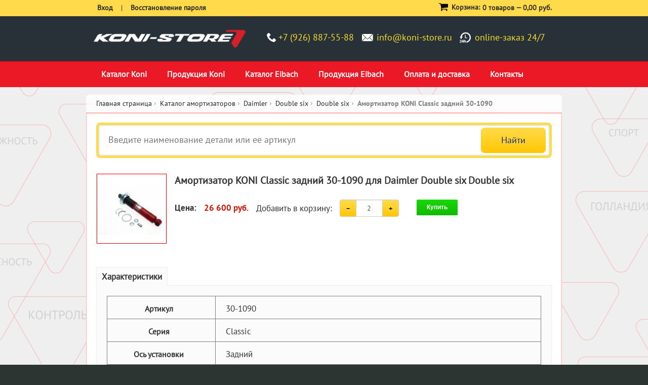

--- FILE ---
content_type: text/html; charset=UTF-8
request_url: https://www.koni-store.ru/daimler-double-six1/amortizator-koni-classic-30-1090.html
body_size: 10255
content:
<!DOCTYPE html PUBLIC "-//W3C//DTD XHTML 1.0 Strict//EN" "http://www.w3.org/TR/xhtml1/DTD/xhtml1-strict.dtd">
<html xmlns="http://www.w3.org/1999/xhtml" xml:lang="ru" lang="ru">
	<head>
		<title>Амортизатор KONI Classic задний 30-1090 | Амортизаторы Koni и пружины H&R | Россия – Официальный Каталог</title>
		<meta http-equiv="Content-Type" content="text/html; charset=UTF-8" />
<meta name="robots" content="index, follow" />
<meta name="keywords" content="Амортизатор KONI Classic задний 30-1090 для автомобилей Daimler Double six Daimler Sovereign Jaguar XJ Jaguar XJ-S" />
<meta name="description" content="купить Амортизатор KONI Classic задний 30-1090 для автомобилей Daimler Double six Daimler Sovereign Jaguar XJ Jaguar XJ-S с доставкой Москва, Россия, Казахстан, Белоруссия, Крым, страны СНГ" />
<link href="/bitrix/js/ui/design-tokens/dist/ui.design-tokens.min.css?168244937122029" type="text/css"  rel="stylesheet" />
<link href="/bitrix/js/ui/fonts/opensans/ui.font.opensans.min.css?16824493702320" type="text/css"  rel="stylesheet" />
<link href="/bitrix/js/main/popup/dist/main.popup.bundle.min.css?168244937425089" type="text/css"  rel="stylesheet" />
<link href="/bitrix/cache/css/s1/koni-store-adaptive/page_7397e6312c1f9bdf652842e07ed48880/page_7397e6312c1f9bdf652842e07ed48880_v1.css?16824505254111" type="text/css"  rel="stylesheet" />
<link href="/bitrix/cache/css/s1/koni-store-adaptive/template_ae6765ad368e9889b59a02da467d70f2/template_ae6765ad368e9889b59a02da467d70f2_v1.css?1682450458292099" type="text/css"  data-template-style="true" rel="stylesheet" />
<script type="text/javascript">if(!window.BX)window.BX={};if(!window.BX.message)window.BX.message=function(mess){if(typeof mess==='object'){for(let i in mess) {BX.message[i]=mess[i];} return true;}};</script>
<script type="text/javascript">(window.BX||top.BX).message({'JS_CORE_LOADING':'Загрузка...','JS_CORE_NO_DATA':'- Нет данных -','JS_CORE_WINDOW_CLOSE':'Закрыть','JS_CORE_WINDOW_EXPAND':'Развернуть','JS_CORE_WINDOW_NARROW':'Свернуть в окно','JS_CORE_WINDOW_SAVE':'Сохранить','JS_CORE_WINDOW_CANCEL':'Отменить','JS_CORE_WINDOW_CONTINUE':'Продолжить','JS_CORE_H':'ч','JS_CORE_M':'м','JS_CORE_S':'с','JSADM_AI_HIDE_EXTRA':'Скрыть лишние','JSADM_AI_ALL_NOTIF':'Показать все','JSADM_AUTH_REQ':'Требуется авторизация!','JS_CORE_WINDOW_AUTH':'Войти','JS_CORE_IMAGE_FULL':'Полный размер'});</script>

<script type="text/javascript" src="/bitrix/js/main/core/core.min.js?1682449374220477"></script>

<script>BX.setJSList(['/bitrix/js/main/core/core_ajax.js','/bitrix/js/main/core/core_promise.js','/bitrix/js/main/polyfill/promise/js/promise.js','/bitrix/js/main/loadext/loadext.js','/bitrix/js/main/loadext/extension.js','/bitrix/js/main/polyfill/promise/js/promise.js','/bitrix/js/main/polyfill/find/js/find.js','/bitrix/js/main/polyfill/includes/js/includes.js','/bitrix/js/main/polyfill/matches/js/matches.js','/bitrix/js/ui/polyfill/closest/js/closest.js','/bitrix/js/main/polyfill/fill/main.polyfill.fill.js','/bitrix/js/main/polyfill/find/js/find.js','/bitrix/js/main/polyfill/matches/js/matches.js','/bitrix/js/main/polyfill/core/dist/polyfill.bundle.js','/bitrix/js/main/core/core.js','/bitrix/js/main/polyfill/intersectionobserver/js/intersectionobserver.js','/bitrix/js/main/lazyload/dist/lazyload.bundle.js','/bitrix/js/main/polyfill/core/dist/polyfill.bundle.js','/bitrix/js/main/parambag/dist/parambag.bundle.js']);
</script>
<script type="text/javascript">(window.BX||top.BX).message({'pull_server_enabled':'N','pull_config_timestamp':'0','pull_guest_mode':'N','pull_guest_user_id':'0'});(window.BX||top.BX).message({'PULL_OLD_REVISION':'Для продолжения корректной работы с сайтом необходимо перезагрузить страницу.'});</script>
<script type="text/javascript">(window.BX||top.BX).message({'LANGUAGE_ID':'ru','FORMAT_DATE':'DD.MM.YYYY','FORMAT_DATETIME':'DD.MM.YYYY HH:MI:SS','COOKIE_PREFIX':'BITRIX_SM','SERVER_TZ_OFFSET':'10800','UTF_MODE':'Y','SITE_ID':'s1','SITE_DIR':'/','USER_ID':'','SERVER_TIME':'1768960828','USER_TZ_OFFSET':'0','USER_TZ_AUTO':'Y','bitrix_sessid':'bebdec3c61ff3b4d04d9fd97de322899'});</script>


<script type="text/javascript" src="/bitrix/js/pull/protobuf/protobuf.min.js?168244937076433"></script>
<script type="text/javascript" src="/bitrix/js/pull/protobuf/model.min.js?168244937014190"></script>
<script type="text/javascript" src="/bitrix/js/rest/client/rest.client.min.js?16824493709240"></script>
<script type="text/javascript" src="/bitrix/js/pull/client/pull.client.min.js?168244937048309"></script>
<script type="text/javascript" src="/bitrix/js/main/popup/dist/main.popup.bundle.min.js?168244937465492"></script>
<script type="text/javascript">BX.setJSList(['/bitrix/templates/koni-store-adaptive/components/bitrix/catalog/.default/koni/catalog.element/.default/script.js','/bitrix/templates/koni-store-adaptive/js/0010-jquery.min.js','/bitrix/templates/koni-store-adaptive/js/0030-jquery-ui-1.10.0.custom.min.js','/bitrix/templates/koni-store-adaptive/js/0040-jquery.formstyler.min.js','/bitrix/templates/koni-store-adaptive/js/0041-scripts.js','/bitrix/templates/koni-store-adaptive/js/0050-easyTooltip.js','/bitrix/templates/koni-store-adaptive/js/0060-jquery.jscrollpane.min.js','/bitrix/templates/koni-store-adaptive/js/0070-jquery.mousewheel-3.0.6.pack.js','/bitrix/templates/koni-store-adaptive/js/0080-jquery.prettyPhoto.js','/bitrix/templates/koni-store-adaptive/js/0090-jquery.color.js','/bitrix/templates/koni-store-adaptive/js/0110-jquery.jcarousel.min.js','/bitrix/templates/koni-store-adaptive/js/0120-jquery.cycle.all.js','/bitrix/templates/koni-store-adaptive/js/0130-jquery.modal.1.4.4.min.js','/bitrix/templates/koni-store-adaptive/js/0140-jquery.fancybox.pack.js','/bitrix/templates/koni-store-adaptive/js/0141-jquery.fancybox-buttons.js','/bitrix/templates/koni-store-adaptive/js/0142-jquery.fancybox-media.js','/bitrix/templates/koni-store-adaptive/js/0143-jquery.fancybox-thumbs.js','/bitrix/templates/koni-store-adaptive/js/0150-scripts.js','/bitrix/templates/koni-store-adaptive/js/0155-jquery-noconflict.js','/bitrix/templates/koni-store-adaptive/js/0160-prototype.js','/bitrix/templates/koni-store-adaptive/js/0170-ccard.js','/bitrix/templates/koni-store-adaptive/js/0180-validation.js','/bitrix/templates/koni-store-adaptive/js/0190-varien-js.js','/bitrix/templates/koni-store-adaptive/js/0200-varien-form.js','/bitrix/templates/koni-store-adaptive/js/0210-varien-menu.js','/bitrix/templates/koni-store-adaptive/js/0220-cloud-zoom.1.0.2.min.js','/bitrix/templates/koni-store-adaptive/js/0230-custommenu.js','/bitrix/templates/koni-store-adaptive/js/0240-func.js','/bitrix/templates/koni-store-adaptive/js/bootstrap-carousel-ie.js','/bitrix/templates/koni-store-adaptive/js/jcarousel.min.js']);</script>
<script type="text/javascript">BX.setCSSList(['/bitrix/templates/koni-store-adaptive/components/bitrix/search.form/sfrfr/style.css','/bitrix/templates/koni-store-adaptive/components/bitrix/catalog/.default/bitrix/catalog.store.amount/.default/style.css','/bitrix/templates/koni-store-adaptive/css/01-styles.css','/bitrix/templates/koni-store-adaptive/css/02-prettyPhoto.css','/bitrix/templates/koni-store-adaptive/css/03-easytabs.css','/bitrix/templates/koni-store-adaptive/css/04-catalogsale.css','/bitrix/templates/koni-store-adaptive/css/05-vpager.css','/bitrix/templates/koni-store-adaptive/css/06-cloud-zoom.css','/bitrix/templates/koni-store-adaptive/css/07-jquery-ui-1.10.0.custom.min.css','/bitrix/templates/koni-store-adaptive/css/08-jquery.fancybox.css','/bitrix/templates/koni-store-adaptive/css/09-jquery.fancybox-buttons.css','/bitrix/templates/koni-store-adaptive/css/10-jquery.fancybox-thumbs.css']);</script>
<script type="text/javascript">
					(function () {
						"use strict";

						var counter = function ()
						{
							var cookie = (function (name) {
								var parts = ("; " + document.cookie).split("; " + name + "=");
								if (parts.length == 2) {
									try {return JSON.parse(decodeURIComponent(parts.pop().split(";").shift()));}
									catch (e) {}
								}
							})("BITRIX_CONVERSION_CONTEXT_s1");

							if (cookie && cookie.EXPIRE >= BX.message("SERVER_TIME"))
								return;

							var request = new XMLHttpRequest();
							request.open("POST", "/bitrix/tools/conversion/ajax_counter.php", true);
							request.setRequestHeader("Content-type", "application/x-www-form-urlencoded");
							request.send(
								"SITE_ID="+encodeURIComponent("s1")+
								"&sessid="+encodeURIComponent(BX.bitrix_sessid())+
								"&HTTP_REFERER="+encodeURIComponent(document.referrer)
							);
						};

						if (window.frameRequestStart === true)
							BX.addCustomEvent("onFrameDataReceived", counter);
						else
							BX.ready(counter);
					})();
				</script>
<meta name="viewport" content="width=device-width, initial-scale=1">
<meta name="apple-mobile-web-app-capable" content="yes" />
<meta name="format-detection" content="telephone=no">
<script src="https://ajax.googleapis.com/ajax/libs/jquery/2.1.3/jquery.min.js"></script>
<link rel="stylesheet" type="text/css" href="/bitrix/templates/koni-store-adaptive/css/nl_print.css" media="print" />
<link rel="stylesheet" type="text/css" href="/bitrix/templates/koni-store-adaptive/media_queries.css" media="screen" />
<link href='//fonts.googleapis.com/css?family=Open+Sans:400,600,700,800&subset=latin,latin-ext' rel='stylesheet' type='text/css' />

<!--[if lt IE 7]>
<script type="text/javascript">
//<![CDATA[
	var BLANK_URL = "//www.koni-store.ru/bitrix/templates/koni-store-adaptive/blank.html";
	var BLANK_IMG = "//www.koni-store.ru/bitrix/templates/koni-store-adaptive/spacer.gif";
//]]>
</script>
<![endif]-->


<!--[if lt IE 8]>
	<div style="clear: both; text-align:center; position: relative;">
		<a href="//windows.microsoft.com/en-US/internet-explorer/products/ie/home?ocid=ie6_countdown_bannercode"><img src="//storage.ie6countdown.com/assets/100/images/banners/warning_bar_0016_russian.jpg" border="0" height="42" width="820" alt="Вы используете устаревшую версию браузера Internet Explorer. Выполните обновление для более быстрой и безопасной работы с веб-страницами." /></a>
	</div>
<![endif]-->


<!--[if lt IE 8]>
	<link rel="stylesheet" type="text/css" href="/bitrix/templates/koni-store-adaptive/css/nl_styles-ie.css" media="all" />
<![endif]-->




<script type="text/javascript"  src="/bitrix/cache/js/s1/koni-store-adaptive/template_66934f0173f6e849d74b9a014e9c7001/template_66934f0173f6e849d74b9a014e9c7001_v1.js?1682450458891248"></script>
<script type="text/javascript"  src="/bitrix/cache/js/s1/koni-store-adaptive/page_7b1e0bfa1259b87354af16e83ae4bcb6/page_7b1e0bfa1259b87354af16e83ae4bcb6_v1.js?1682450525915"></script>
<script type="text/javascript">var _ba = _ba || []; _ba.push(["aid", "b4e322942c1fbf373fc48ea9ddd04d69"]); _ba.push(["host", "www.koni-store.ru"]); (function() {var ba = document.createElement("script"); ba.type = "text/javascript"; ba.async = true;ba.src = (document.location.protocol == "https:" ? "https://" : "http://") + "bitrix.info/ba.js";var s = document.getElementsByTagName("script")[0];s.parentNode.insertBefore(ba, s);})();</script>


		<link href="/bitrix/templates/koni-store-adaptive/bootstrap.css" rel="stylesheet">
		<link href="/bitrix/templates/koni-store-adaptive/order_make.css" rel="stylesheet">
			<!-- Global site tag (gtag.js) - Google Analytics -->
<script async src="https://www.googletagmanager.com/gtag/js?id=UA-3145931-3"></script>
<script>
window.dataLayer = window.dataLayer || [];
function gtag(){dataLayer.push(arguments);}
gtag('js', new Date());

gtag('config', 'UA-3145931-3');
</script>

		
	</head>
	<body><!--default-->
				<div class="wrapper">
			<div class="wrapper-tail etot-shablon">
				<!--p id="back-top"><a href="#top"><span></span></a></p-->
				<noscript>
<div class="global-site-notice noscript">
	<div class="notice-inner">
		<p>
			<strong>JavaScript seems to be disabled in your browser.</strong><br />
			Вы должны включить JavaScript в вашем браузере, чтобы использовать функциональные возможности этого сайта.
		</p>
	</div>
</div>
</noscript>				<div class="page">
					<div class="header">
        <div class="black-bg">
                <div class="container-header">
                        <!--div class="logo-eibach desktop"><a href="/eibach/"><img src="/bitrix/templates/koni-store-adaptive/img/logo-eibach.png" alt="Интернет-магазин амортизаторов KONI - официальной продукции KONI Group" /></a></div-->
                        <div class="logo desktop"><a href="/"><img src="/bitrix/templates/koni-store-adaptive/img/logo.png" alt="Интернет-магазин амортизаторов KONI - официальной продукции KONI Group" /></a></div>
                        <div class="logo mobile"><a href="/"><img src="/bitrix/templates/koni-store-adaptive/img/logo.png" alt="Интернет-магазин амортизаторов KONI - официальной продукции KONI Group" /></a></div>
                        <div class="header-phones">
                                <div class="phones mb-20">
<!--                                    <div class="konivk"><a href="http://vk.com/konistore" alt="Группа ВКонтакте" target="_blank"><img src="/bitrix/templates/koni-store-adaptive/img/konivk.png" /></a></div> -->
<!--                                         <p class="time-work">режим работы: вторник – суббота с 10:00 до 18:00</p> -->
                                        <div class="phone-item"><i class="icon-phone"></i><span>+7 (926) 887-55-88</span></div>
                                        <div class="phone-item"><i class="icon-mail"></i><span><a href="mailto:info@koni-store.ru">info@koni-store.ru</a></span></div>
                                        <div class="phone-item online-zakaz desktop"><span>online-заказ 24/7</span><!--p class="description"><div class="cards"></div></p--></div>
                                        <div class="clearfix"></div>
                                </div>
                        </div>
                        <!--div class="logo desktop"><a href="/"><img src="/bitrix/templates/koni-store-adaptive/img/logo.png" alt="Интернет-магазин амортизаторов KONI - официальной продукции KONI Group" /></a></div-->
                </div>
        </div>
</div>					<div class="main-menu content-page">
						<div class="container">
							<div class="nav-container">
    <div id="custommenu">
		
<nav class="nav">
<ul class="nav-list">
			<li class="nav-item" id="menu0">
			<a href="/catalog.html">Каталог Koni</a>
		</li>
				<li class="nav-item" id="menu1">
			<a href="/what-koni-choose/">Продукция Koni</a>
		</li>
				<li class="nav-item" id="menu2">
			<a href="/eibach/">Каталог Eibach</a>
		</li>
				<li class="nav-item" id="menu3">
			<a href="/eibach-products/">Продукция Eibach</a>
		</li>
				<li class="nav-item" id="menu4">
			<a href="/payment-and-delivery/">Оплата и доставка</a>
		</li>
				<li class="nav-item" id="menu5">
			<a href="/contacts/">Контакты</a>
		</li>
		</ul>
</nav>

<script>
(function () {

    // Create mobile element
    var mobile = document.createElement('div');
    mobile.className = 'nav-mobile';
    document.querySelector('.nav').appendChild(mobile);

    // hasClass
    function hasClass(elem, className) {
        return new RegExp(' ' + className + ' ').test(' ' + elem.className + ' ');
    }

    // toggleClass
    function toggleClass(elem, className) {
        var newClass = ' ' + elem.className.replace(/[\t\r\n]/g, ' ') + ' ';
        if (hasClass(elem, className)) {
            while (newClass.indexOf(' ' + className + ' ') >= 0) {
                newClass = newClass.replace(' ' + className + ' ', ' ');
            }
            elem.className = newClass.replace(/^\s+|\s+$/g, '');
        } else {
            elem.className += ' ' + className;
        }
    }

    // Mobile nav function
    var mobileNav = document.querySelector('.nav-mobile');
    var toggle = document.querySelector('.nav-list');
    mobileNav.onclick = function () {
        toggleClass(this, 'nav-mobile-open');
        toggleClass(toggle, 'nav-active');
    };
})();
</script>		        <div class="clearBoth"></div>
    </div>
</div>
						</div>
					</div>
					<div class="container" id="login-and-cart-wrapper">
						<div class="login-and-cart clearfix container">
							<div class="login"><noindex>
	<ul class="links">
								<li><a href="/login/?back_url=%2Fdaimler-double-six1%2Famortizator-koni-classic-30-1090.html" title="Вход зарегистрированных пользователей на сайт" rel="nofollow"><span>Вход</span></a></li>
			<li> | </li>
			<li class="last"><a href="/login/?forgot_password=yes&back_url=%2Fdaimler-double-six1%2Famortizator-koni-classic-30-1090.html" title="Восстановление пароля" rel="nofollow"><span>Восстановление пароля</span></a></li>
				</ul>
</noindex></div>
<!-- 							<div class="phone"><a href="tel:+74996492299">+7 (499) 649-22-99</a></div> -->
							<div class="block-cart-header">
	<img class="cart-icon" src="/bitrix/templates/koni-store-adaptive/img/cart.svg" />
    <h3 class="noMobile">Корзина:</h3>
					<p class="empty">0 товаров &mdash; <span class="price">0,00 руб.</span></p>
			</div>						</div>
					</div>
					<div class="container">
						 <div class="main-container">
	<div class="main">
		<div class="breadcrumbs"><ul itemscope itemtype="http://schema.org/BreadcrumbList"><li class="home" itemprop="itemListElement" itemscope itemtype="http://schema.org/ListItem"><a href="/" itemscope itemtype="http://schema.org/Thing" itemprop="item">Главная страница</a><span class="sep">/ </span></li><li itemprop="itemListElement" itemscope itemtype="http://schema.org/ListItem"><a href="/catalog.html" title="Каталог амортизаторов" itemscope itemtype="http://schema.org/Thing" itemprop="item"><span itemprop="name">Каталог амортизаторов</span></a><span class="sep">/ </span></li><li itemprop="itemListElement" itemscope itemtype="http://schema.org/ListItem"><a href="/daimler/" title="Daimler" itemscope itemtype="http://schema.org/Thing" itemprop="item"><span itemprop="name">Daimler</span></a><span class="sep">/ </span></li><li itemprop="itemListElement" itemscope itemtype="http://schema.org/ListItem"><a href="/daimler-double-six/" title="Double six" itemscope itemtype="http://schema.org/Thing" itemprop="item"><span itemprop="name">Double six</span></a><span class="sep">/ </span></li><li itemprop="itemListElement" itemscope itemtype="http://schema.org/ListItem"><a href="/daimler-double-six1/" title="Double six" itemscope itemtype="http://schema.org/Thing" itemprop="item"><span itemprop="name">Double six</span></a><span class="sep">/ </span></li><li><strong>Амортизатор KONI Classic задний 30-1090</strong></li></ul></div>		<div class="col-main R2D2">
			<script>
	jQuery(document).ready(function () {
		jQuery('#search').bind('keyup', function () {
			if (jQuery('#search').val().length > 0) {
				jQuery.post('/ajax/search_suggest.php', {q: jQuery('#search').val()}, function (data) {
					if (jQuery(data).size() > 0) {
						jQuery('#search_suggest').remove();
						jQuery('#search').after('<div id="search_suggest"></div>');
						jQuery(data).each(function (i, item) {
							jQuery('#search_suggest').append('<li class="suggest_item" onclick="window.location.href=\'' + item.LINK + '\'; console.log(000); return false;"><a href="' + item.LINK + '">' + item.NAME + '</a></li>');
						});
					}
				}, 'json');
			}
		});

		jQuery(document).bind('click', function (e) {
			if (jQuery(e.target).prop('id') !== 'search' && jQuery(e.target).hasClass('suggest_item') === false) {
				jQuery('#search_suggest').hide();
			}

			if (jQuery(e.target).prop('id') === 'search') {
				jQuery('#search_suggest').show();
			}
		});
	});
</script>
<div class="search-area">
	<form action="/search/index.php" method="post" id="search-validate-detail" class="search-form-smartfilter">
		<div class="search_block">
			<input type="submit" value="Найти" name="s" />
			<input type="text" name="q" id="search" title="Поиск по сайту" placeholder="Введите наименование детали или ее артикул" class="input-text" />
		</div>
		<div style="clear:both;"></div>
	</form>
</div>
<div class="search_catalog_download">

	<!--div class="menu-amort">
		<h3>Официальные каталоги</h3>
		<a href="/eibach/#catalog" title="Официальный каталог пружины и подвеска Eibach"><img width="133" src="/bitrix/templates/koni-store-adaptive/img/catalogs/logo-eibach.jpg" border="0" alt="Официальный каталог пружины и подвеска Eibach" title="Официальный каталог пружины и подвеска Eibach" /></a>&nbsp;<a href="/catalog.html#catalog" title="Официальный каталог амортизаторы Koni"><img width="133" src="/bitrix/templates/koni-store-adaptive/img/catalogs/logo-koni.jpg" border="0" alt="Официальный каталог амортизаторы Koni" title="Официальный каталог амортизаторы Koni" /></a>&nbsp;<a href="http://eibach.com/de/system/files_force/eibach-media-file-download/eibach-catalog-2017.pdf" target="_blank" title="Официальный каталог спортивные пружины Vogland"><img width="133" src="/bitrix/templates/koni-store-adaptive/img/catalogs/eibach-pdf.jpg" alt="Официальный PDF-каталог Eibach" title="Официальный PDF-каталог Eibach" /></a>&nbsp; <a href="http://www.h-r.com/katalog2/indexen.php" target="_blank" title="Официальный каталог пружины и подвеска H&R"><img width="133" src="/bitrix/templates/koni-store-adaptive/img/catalogs/logo-hr.jpg" border="0" title="Официальный каталог пружины и подвеска H&R" alt="Официальный каталог пружины и подвеска H&R" /></a> <a href="/bitrix/templates/koni-store-newnew/files/Lesjofors_Std_2015_low.pdf" target="_blank" title="Официальный каталог пружины и рессоры Lesjofors"><img width="133" src="/bitrix/templates/koni-store-adaptive/img/catalogs/logo-lesjofors.jpg" border="0" alt="Официальный каталог пружины и рессоры Lesjofors" title="Официальный каталог пружины и рессоры Lesjofors" /></a>
	</div-->

	<!--
	<ul>
	<li class="lesjofors_gas icon"><a href="/upload/manually/search_catalog/Пружины Lesjofors.pdf" target="_blank">Пружины Lesjofors</a></li>
	<li class="lesjofors_sport icon"><a href="/upload/manually/search_catalog/Спортивные пружины Lesjofors Sport.pdf" target="_blank">Спортивные пружины Lesjofors</a></li>
	<li class="lesjofors_blad icon"><a href="/upload/manually/search_catalog/Рессоры Lesjofors.pdf" target="_blank">Рессоры Lesjofors</a></li>
	<li class="lesjofors_std icon"><a href="/upload/manually/search_catalog/Газовые пружины Lesjofors.pdf" target="_blank">Газовые пружины Lesjofors</a></li>
	</ul>
	-->
	<!--
	<ul>
	<li><a href="/bitrix/redirect.php?event1=H%26R&event2=&event3=&goto=http%3A//ows-cdn.tecdoc.net/lesjofors/home.jsp%3Fserver%3D5%26time%3D27/8/2015-18%3A8%3A4%239f0a7faf39ddd73a2e22f14a94f205fa"><img style="border:none" src="/upload/manually/lesjofors.png">Официальный онлайн-каталог Lesjofors</a></li>
	</ul>
	-->
</div>

 

<link href="/bitrix/templates/koni-store-adaptive/bootstrap.css" rel="stylesheet">

<div id="messages_product_view"></div>
<div class="product-view" itemscope itemtype="http://schema.org/Product">

    <div class="product-essential row">
		
			<div class="product-img-box col-md-2">
				<div class="more-views">
					<ul>
						<li>
							<a href="/upload/iblock/ef1/1mgg0ah7tuns2wge5cii14rj9a8n4ztb.jpg" class="fancylink"><img src="/i/preview/f5a6f6a7c714222f/1mgg0ah7tuns2wge5cii14rj9a8n4ztb.jpg" alt="Амортизатор KONI Classic задний 30-1090" itemprop="image"/></a>
						</li>
					</ul>
				</div>
			</div>

		


		<div class="product-shop col-md-10">

			<div class="product-name">
				<h1 itemprop="name">Амортизатор KONI Classic задний 30-1090 для Daimler Double six Double six</h1>
			</div>
						<div class="add-to-box">
				<div class="add-to-cart">
					<table class="catalog-element-addcart" itemprop="offers" itemscope itemtype="http://schema.org/Offer">
						<tr>
							<td style="vertical-align:middle;"><strong>Цена:</strong></td>
							<td style="vertical-align:middle;"><strong>
																			<p class="special-price">
												<span class="price-label"><strong>Цена:</strong></span>
												<span class="price" id="product-price-2162"><strong>26 600 руб.</strong></span>
											</p>
											<meta itemprop="price" content="26600">
											<meta itemprop="priceCurrency" content="RUB">
																			<link itemprop="availability" href="http://schema.org/InStock">
								</strong>
							</td>
							<td style="vertical-align:middle;">Добавить в корзину:</td>
							<td width="250" style="vertical-align:middle;">
								
									<div class="row">

										<div class="col-xs-6">
											<div class="row">
												<div class="col-xs-12">
													<div class="input-group number-spinner">
														<span class="input-group-btn">
															<button class="btn btn-default" data-dir="dwn"><span class="glyphicon glyphicon-minus"></span></button>
														</span>
														<input maxlength="12" type="text" name="quantity" value="2" size="3" id="quantity" class="form-control text-center" title="Кол-во" />
														<span class="input-group-btn">
															<button class="btn btn-default" data-dir="up"><span class="glyphicon glyphicon-plus"></span></button>
														</span>
													</div>
												</div>
											</div>
										</div>

										<div class="col-xs-6">
											<a href="/daimler-double-six1/amortizator-koni-classic-30-1090.html?action=ADD2BASKET&amp;id=2162" rel="nofollow" class="button btn-cart" onclick="return addToCart(this, 'detail', 'В корзине', 'cart');" id="catalog_add2cart_link"><span><span>Купить</span></span></a>
											<span id='ajax_loader' style='display:none'><img src='/bitrix/templates/koni-store/images/opc-ajax-loader.gif'/></span>
										</div>

									</div>

															</td>
						</tr>
					</table>
				</div>

				<span class="or">ИЛИ</span>

			</div>

		</div>

    </div>
    <div class="product-collateral">
		<ul class="tabs">
							<li id="product_tabs_additional_tabbed"  class="active first"><a href="javascript:void(0)">Характеристики</a></li>
						</ul>
		<div class="padder">
							<div class="hidden" itemprop="description">&nbsp;</div>
						<div id="product_tabs_additional_tabbed_contents">
				<div class="box-collateral box-additional">
					<table class="data-table" id="product-attribute-specs-table">
						<col width="25%" />
						<col />
						<tbody>
																	<tr itemprop="additionalProperty" itemscope itemtype="http://schema.org/PropertyValue">
											<th class="label" itemprop="name">Артикул</th>
											<td class="data" itemprop="value">30-1090</td>
										</tr>
																				<tr itemprop="additionalProperty" itemscope itemtype="http://schema.org/PropertyValue">
											<th class="label" itemprop="name">Серия</th>
											<td class="data" itemprop="value">Classic</td>
										</tr>
																				<tr itemprop="additionalProperty" itemscope itemtype="http://schema.org/PropertyValue">
											<th class="label" itemprop="name">Ось установки</th>
											<td class="data" itemprop="value">Задний</td>
										</tr>
																				<tr itemprop="additionalProperty" itemscope itemtype="http://schema.org/PropertyValue">
											<th class="label" itemprop="name">Конструкция амортизатора</th>
											<td class="data" itemprop="value">Однотрубный газогидравлический</td>
										</tr>
																				<tr itemprop="additionalProperty" itemscope itemtype="http://schema.org/PropertyValue">
											<th class="label" itemprop="name">Тип амортизатора</th>
											<td class="data" itemprop="value">Амортизатор классической конструкции</td>
										</tr>
																				<tr itemprop="additionalProperty" itemscope itemtype="http://schema.org/PropertyValue">
											<th class="label" itemprop="name">Автомобили</th>
											<td class="data" itemprop="value"><a href="/daimler-double-six1/">Double six</a><br/><a href="/daimler-sovereign1/">Sovereign</a><br/><a href="/jaguar-xj-62/">XJ 6</a><br/><a href="/jaguar-xj-122/">XJ 12</a><br/><a href="/jaguar-xj-s-12/">XJ-S 12</a></td>
										</tr>
																				<tr itemprop="additionalProperty" itemscope itemtype="http://schema.org/PropertyValue">
											<th class="label" itemprop="name">Нижнее положение чашки пружины</th>
											<td class="data" itemprop="value">стандартно M</td>
										</tr>
																				<tr itemprop="additionalProperty" itemscope itemtype="http://schema.org/PropertyValue">
											<th class="label" itemprop="name">Число положений чашки пружины</th>
											<td class="data" itemprop="value">2</td>
										</tr>
																				<tr itemprop="additionalProperty" itemscope itemtype="http://schema.org/PropertyValue">
											<th class="label" itemprop="name">Положение пружины</th>
											<td class="data" itemprop="value">настраивается, кол-во положений указано.</td>
										</tr>
																				<tr itemprop="additionalProperty" itemscope itemtype="http://schema.org/PropertyValue">
											<th class="label" itemprop="name">Газовый амортизатор</th>
											<td class="data" itemprop="value">Да</td>
										</tr>
																				<tr itemprop="additionalProperty" itemscope itemtype="http://schema.org/PropertyValue">
											<th class="label" itemprop="name">Верхнее положение чашки пружины</th>
											<td class="data" itemprop="value">на 7 mm выше M0</td>
										</tr>
																				<tr itemprop="additionalProperty" itemscope itemtype="http://schema.org/PropertyValue">
											<th class="label" itemprop="name">Ограничения</th>
											<td class="data" itemprop="value">кроме автомобилей с системой автовыравнивания/подкачкой</td>
										</tr>
																				<tr itemprop="additionalProperty" itemscope itemtype="http://schema.org/PropertyValue">
											<th class="label" itemprop="name">Цвет амортизаторов CLASSIC</th>
											<td class="data" itemprop="value">Красный</td>
										</tr>
																																							<tr itemprop="additionalProperty" itemscope itemtype="http://schema.org/PropertyValue">
									<th class="label" itemprop="name">Вес, кг</th>
									<td class="data" itemprop="value">3,0</td>
								</tr>
																																																</tbody>
					</table>
					<script type="text/javascript">decorateTable('product-attribute-specs-table')</script>
				</div>
			</div>
					</div>
		<script type="text/javascript">
			var EasyTabs = Class.create();
			EasyTabs.prototype = {
				initialize: function (selector) {
					$$(selector).each(this.initTab.bind(this));
				},
				initTab: function (el) {
					el.href = 'javascript:void(0)';
					if ($(el).up('li').hasClassName('active')) {
						this.showContent(el);
					}
					el.observe('click', this.showContent.bind(this, el));
				},
				showContent: function (a) {
					var li = $(a).up('li'),
							ul = $(li).up('ul');

					ul.select('li'/*, 'ol' */).each(function (el) {
						var contents = $(el.id + '_contents');
						if (el.id == li.id) {
							el.addClassName('active');
							contents.show();
						} else {
							el.removeClassName('active');
							contents.hide();
						}
					});
				}
			}
			new EasyTabs('.tabs a');
		</script>
	</div>
</div> 
		</div>
	</div>
</div>
					</div>

				</div>
			</div>
		</div>
		<div class="footer">

  <div class="main-menu content-page">
    <div class="container">
      <div class="header_menu">
	
<nav class="nav_footer">
<ul class="nav-list-footer">
				<li class="nav-item"><a href="/reviews/">Обзоры и отзывы</a></li>
						<li class="nav-item"><a href="/autoservice/">Автосервис и тюнинг</a></li>
						<li class="nav-item"><a href="/technical-information/">Техническая информация</a></li>
						<li class="nav-item"><a href="/special-offers/">Пружины</a></li>
			</ul>
</nav>

<script>
(function () {

    // Create mobile element
    var mobile = document.createElement('div');
    mobile.className = 'nav-mobile-footer';
    document.querySelector('.nav_footer').appendChild(mobile);

    // hasClass
    function hasClass(elem, className) {
        return new RegExp(' ' + className + ' ').test(' ' + elem.className + ' ');
    }

    // toggleClass
    function toggleClass(elem, className) {
        var newClass = ' ' + elem.className.replace(/[\t\r\n]/g, ' ') + ' ';
        if (hasClass(elem, className)) {
            while (newClass.indexOf(' ' + className + ' ') >= 0) {
                newClass = newClass.replace(' ' + className + ' ', ' ');
            }
            elem.className = newClass.replace(/^\s+|\s+$/g, '');
        } else {
            elem.className += ' ' + className;
        }
    }

    // Mobile nav function
    var mobileNav = document.querySelector('.nav-mobile-footer');
    var toggle = document.querySelector('.nav-list-footer');
    mobileNav.onclick = function () {
        toggleClass(this, 'nav-mobile-open');
        toggleClass(toggle, 'nav-active');
    };
})();
</script></div>    </div>
  </div>

  <div class="container flex">

    <div class="copyright">
      <p>© 2010-2026, ООО «АВТО-ТРЕЙД»
        <br /> Магазин и центр установки подвески
        <a style="color:#fff;" href="/" target="_blank">KONI-STORE.RU</a>
      </p>
      <p class="payment-icons">
        <img src="/bitrix/templates/koni-store-adaptive/images/mastercard.png" />
        <img src="/bitrix/templates/koni-store-adaptive/images/visa.png" />
        <img src="/bitrix/templates/koni-store-adaptive/images/mir.png" />
      </p>
    </div>

    <div class="footer-social">
	    <p class="social"> Мы в соцсетях: 
			<a href="https://vk.com/eibach.online">
				<img src="/bitrix/templates/koni-store-adaptive/images/vk-social-logotype.svg" />
			</a>
					</p>
		
		<p class="mail">
	        <i class="icon-mail-big"></i>
	        <a style="color:#fff;" href="mailto:info@koni-store.ru" target="_blank">
	          <span>info@koni-store.ru</span>
	        </a>
		</p>
    </div>

    <!-- <div class="phones">
      <div class="phone-item">
        <i class="icon-mail-big"></i>
        <a style="color:#fff;" href="mailto:info@koni-store.ru" target="_blank">
          <span>info@koni-store.ru</span>
        </a>
      </div>
    </div>
    <div class="vkontakte">
      <a href="https://vk.com/eibach.online">
        <img src="http://koni-store.ru/bitrix/templates/koni-store-newnew/img/vkontakte-logo.png" />
      </a>
    </div> -->


  </div>
</div>

<script src='/bitrix/templates/koni-store-newnew/js/bootstrap-carousel-ie.js'></script>
<script>
	jQuery(document).ready(function ($) {

		$('#myCarousel').carousel({
			interval: 8000
		});

		$('#carousel-text').html($('#slide-content-0').html());

		//Handles the carousel thumbnails
		$('[id^=carousel-selector-]').click(function () {
			var id_selector = $(this).attr("id");
			var id = id_selector.substr(id_selector.length - 1);
			var id = parseInt(id);
			$('#myCarousel').carousel(id);
		});


		// When the carousel slides, auto update the text
		$('#myCarousel').on('slid', function (e) {
			var id = $('.item.active').data('slide-number');
			$('#carousel-text').html($('#slide-content-' + id).html());
		});
	});
</script>



<script src="//code.jivosite.com/widget.js" data-jv-id="oSdAVo4Sw1" async></script>		<!-- Yandex.Metrika counter -->
<script type="text/javascript">
(function (d, w, c) {
    (w[c] = w[c] || []).push(function() {
        try {
            w.yaCounter19893997 = new Ya.Metrika({id:19893997,
                    webvisor:true,
                    clickmap:true,
                    trackLinks:true,
                    accurateTrackBounce:true});
        } catch(e) { }
    });

    var n = d.getElementsByTagName("script")[0],
        s = d.createElement("script"),
        f = function () { n.parentNode.insertBefore(s, n); };
    s.type = "text/javascript";
    s.async = true;
    s.src = (d.location.protocol == "https:" ? "https:" : "http:") + "//mc.yandex.ru/metrika/watch.js";

    if (w.opera == "[object Opera]") {
        d.addEventListener("DOMContentLoaded", f, false);
    } else { f(); }
})(document, window, "yandex_metrika_callbacks");
</script>
<noscript><div><img src="//mc.yandex.ru/watch/19893997" style="position:absolute; left:-9999px;" alt="" /></div></noscript>
<!-- /Yandex.Metrika counter -->
<script type="text/javascript">

  var _gaq = _gaq || [];
  _gaq.push(['_setAccount', 'UA-38249628-1']);
  _gaq.push(['_trackPageview']);

  (function() {
    var ga = document.createElement('script'); ga.type = 'text/javascript'; ga.async = true;
    ga.src = ('https:' == document.location.protocol ? 'https://ssl' : 'http://www') + '.google-analytics.com/ga.js';
    var s = document.getElementsByTagName('script')[0]; s.parentNode.insertBefore(ga, s);
  })();

</script>
	</body>
</html>


--- FILE ---
content_type: application/javascript; charset=UTF-8
request_url: https://www.koni-store.ru/bitrix/cache/js/s1/koni-store-adaptive/page_7b1e0bfa1259b87354af16e83ae4bcb6/page_7b1e0bfa1259b87354af16e83ae4bcb6_v1.js?1682450525915
body_size: 271
content:

; /* Start:"a:4:{s:4:"full";s:126:"/bitrix/templates/koni-store-adaptive/components/bitrix/catalog/.default/koni/catalog.element/.default/script.js?1682449377432";s:6:"source";s:112:"/bitrix/templates/koni-store-adaptive/components/bitrix/catalog/.default/koni/catalog.element/.default/script.js";s:3:"min";s:0:"";s:3:"map";s:0:"";}"*/
jQuery(document).on('click', '.number-spinner button', function () {
	var btn = jQuery(this),
		oldValue = btn.closest('.number-spinner').find('input').val().trim(),
		newVal = 0;
	
	if (btn.attr('data-dir') == 'up') {
		newVal = parseInt(oldValue) + 1;
	} else {
		if (oldValue > 1) {
			newVal = parseInt(oldValue) - 1;
		} else {
			newVal = 1;
		}
	}
	btn.closest('.number-spinner').find('input').val(newVal);
	return false;
});
/* End */
;; /* /bitrix/templates/koni-store-adaptive/components/bitrix/catalog/.default/koni/catalog.element/.default/script.js?1682449377432*/
